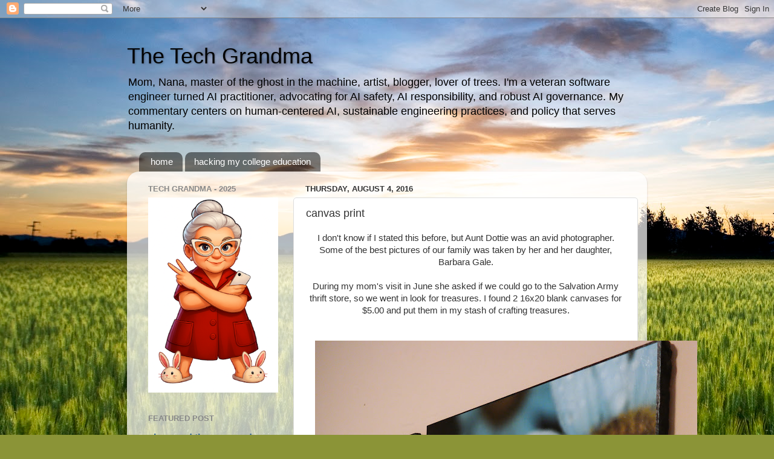

--- FILE ---
content_type: text/html; charset=utf-8
request_url: https://www.google.com/recaptcha/api2/aframe
body_size: 264
content:
<!DOCTYPE HTML><html><head><meta http-equiv="content-type" content="text/html; charset=UTF-8"></head><body><script nonce="FddBMJv6tti7ybrMoP6-vA">/** Anti-fraud and anti-abuse applications only. See google.com/recaptcha */ try{var clients={'sodar':'https://pagead2.googlesyndication.com/pagead/sodar?'};window.addEventListener("message",function(a){try{if(a.source===window.parent){var b=JSON.parse(a.data);var c=clients[b['id']];if(c){var d=document.createElement('img');d.src=c+b['params']+'&rc='+(localStorage.getItem("rc::a")?sessionStorage.getItem("rc::b"):"");window.document.body.appendChild(d);sessionStorage.setItem("rc::e",parseInt(sessionStorage.getItem("rc::e")||0)+1);localStorage.setItem("rc::h",'1769112840826');}}}catch(b){}});window.parent.postMessage("_grecaptcha_ready", "*");}catch(b){}</script></body></html>

--- FILE ---
content_type: text/plain
request_url: https://www.google-analytics.com/j/collect?v=1&_v=j102&a=107379826&t=pageview&_s=1&dl=https%3A%2F%2Fwww.thetechgrandma.com%2F2016%2F08%2Fcanvas-print.html&ul=en-us%40posix&dt=The%20Tech%20Grandma%3A%20canvas%20print&sr=1280x720&vp=1280x720&_u=IEBAAEABAAAAACAAI~&jid=1371828964&gjid=1433569797&cid=314112930.1769112838&tid=UA-111886737-1&_gid=769236024.1769112838&_r=1&_slc=1&z=298061162
body_size: -452
content:
2,cG-73RSFDY508